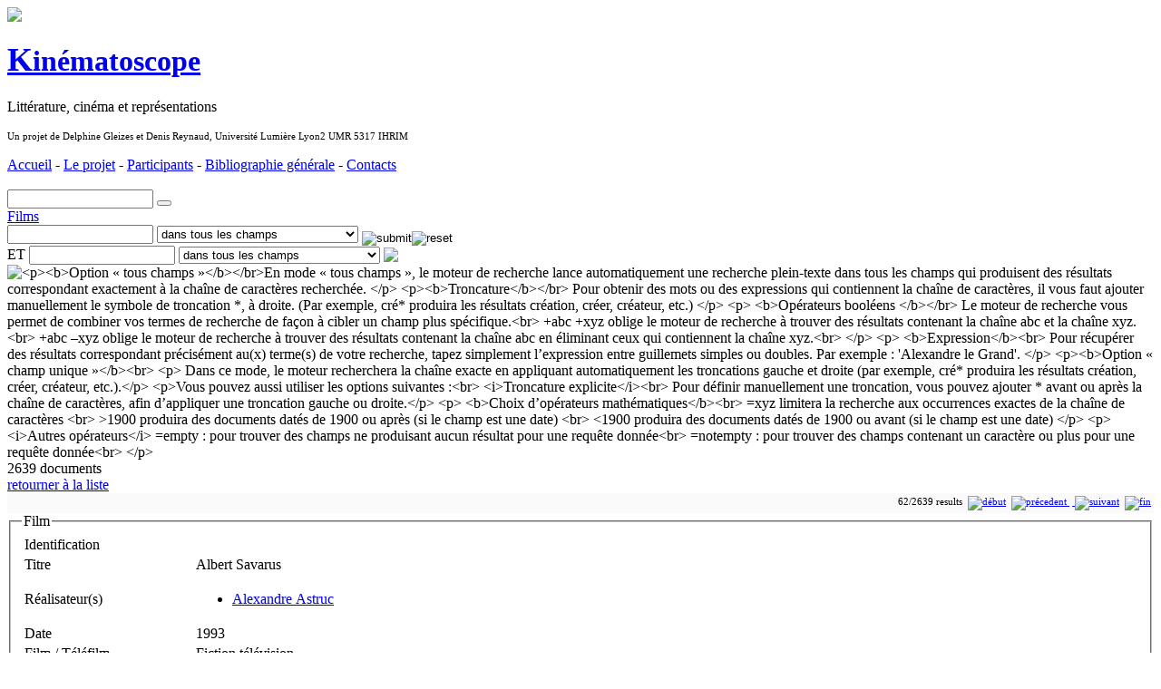

--- FILE ---
content_type: text/html; charset=utf-8
request_url: https://kinematoscope.org/Corpus/Films?ID=2686
body_size: 17738
content:
<!DOCTYPE html PUBLIC "-//W3C//DTD HTML 4.01 Transitional//EN" "http://www.w3.org/TR/html4/loose.dtd">
<html lang="fr">
<head>
	<meta http-equiv="Content-Type" content="text/html; charset=utf-8">
<META HTTP-EQUIV="CACHE-CONTROL" CONTENT="NO-CACHE"><META HTTP-EQUIV="EXPIRES" CONTENT="Thu, 7 Dec 2017 14:00:01 GMT">	<title>Albert Savarus | Film</title>
	<meta name="author" content="Delphine Gleizes, Denis Reynaud, Gerald Foliot">
	<meta name="keywords" content="Litterature francaise, Cinema, Representation, Adaptation, XVIII, XIX, muet, parlant">
	<meta name="description" content="Litterature, Cinema, Histoire, Sand, Victor Hugo">
	<meta name="language" content="fr">
	<link rel="stylesheet" type="text/css" href="https://kinematoscope.org/coreWeb/jQuery/css/cupertino/jquery-ui-1.12.0.min.css">
	<script type="text/javascript" src="https://kinematoscope.org/coreWeb/jQuery/js/jquery-1.12.4.min.js"></script>
	<script type="text/javascript" src="https://kinematoscope.org/coreWeb/jQuery/js/jquery-ui-1.12.0.min.js"></script>
	<script type="text/javascript" src="https://kinematoscope.org/coreWeb/jQuery/js/datepicker-fr.js"></script>
	<script type="text/javascript" src="https://kinematoscope.org/coreWeb/jQuery/js/jquery.cascadingdropdown.min.js"></script>
	<link rel="stylesheet" type="text/css" href="https://kinematoscope.org/coreWeb/Skins/Default/Css/wAngel_mainStyle.css">
	<link rel="stylesheet" type="text/css" href="https://kinematoscope.org/coreWeb/Skins/Default/Css/wAngel_editStyle.css">
	<link rel="stylesheet" type="text/css" href="/localWeb/Css/Kinematoscope.css?v=226">
</head>
<body>
<div id="wrapper">
	
	<!--- nav Bar -->
	<div id="navBar">
		<div id="navBar_left"></div>
		<div id="navBar_right"></div>
	</div> <!-- end div navBar -->
	
	<!--- Header --->
    <div id="header">
    	<a href="/">
    	<img src="/localWeb/Images/Logo_kinematoscope_noir.jpg" height="96px">
    	</a>
	    <div id="header-title">
	    	<h1><a href="/"><span style="font-size: 36px;">K</span>inématoscope</a></h1>
    		<p>Littérature, cinéma et représentations</p>
    		<p style="font-size: 11px; margin-top: 4px; line-height: 14px;">Un projet de Delphine Gleizes et Denis Reynaud, Université Lumière Lyon2 UMR 5317 IHRIM</p>
    	</div>
    	
    	<div id="header-left">
    		<p>
    		<a href="/">Accueil</a>  - 
			<a href="/Projet/Presentation">Le projet</a> -     
			<a href="/Projet/Participants">Participants</a> -     
			<a href="/Projet/Bibliographie_generale">Bibliographie générale</a> -  
			<a href="/Projet/Contacts">Contacts</a>  
			</p>
			<p style="margin-top: 18px;">
			<form name="search" method="post" action="/Corpus/Films"> 
			<input name="textSearch01" type="text" id="textSearch01" size="18" value="">
			<button type="submit"></button>
			</form>
    	</div>
    
    </div>
    <div id="main">
		<div id="body-content">
		<div id="spDoc"><div id="spDocHead">
<div id="spDocHead_up_large">
<div id="spDocHead_upLeft_large"><a href="/Corpus/Films">Films</a></div>
<div id="spDocHead_upRight"><form name="search" method="post" action="/Corpus/Films"><input name="textSearch01" type="text" id="textSearch01" size="18" value=""> <select name="fieldIndex01"><option value="0">dans tous les champs</option><option value="1">Titre</option><option value="2">Réalisateur(s)</option><option value="3">Date</option><option value="4">Film / Téléfilm</option><option value="5">Genre littéraire adapté</option><option value="6">Auteur(s) de l'oeuvre adaptée</option><option value="7">Œuvre(s)</option><option value="8">Événement(s) représenté(s)</option><option value="9">Catégorie</option><option value="10">Epoque</option><option value="11">Scénario</option><option value="12">Longueur / Durée du film</option><option value="13">Couleur</option><option value="14">Information sur la couleur</option><option value="15">Bande-son / Langue</option><option value="16">Musique</option><option value="17">Société de production</option><option value="18">Pays de production</option><option value="19">Équipe technique</option><option value="20">Acteur(s)</option><option value="21">Disponibilité dans le commerce</option><option value="22">Bibliographie générale</option><option value="23">Autres références bibliographiques</option><option value="24">Articles de presse</option><option value="25">Résumé et commentaire critique</option><option value="26">Note(s)</option><option value="27">Localisation des archives</option></select> <input name="action" border=0 src="/coreWeb/Skins/Default/Icons/silkv2/find.png" type="image" value="submit" align="middle" ><input name="action" border=0 src="/coreWeb/Skins/Default/Icons/silkv2/cancel_faded.png" type="image" value="reset" align="middle" ><br>ET <input name="textSearch02" type="text" id="textSearch02" size="18" value=""> <select name="fieldIndex02"><option value="0">dans tous les champs</option><option value="1">Titre</option><option value="2">Réalisateur(s)</option><option value="3">Date</option><option value="4">Film / Téléfilm</option><option value="5">Genre littéraire adapté</option><option value="6">Auteur(s) de l'oeuvre adaptée</option><option value="7">Œuvre(s)</option><option value="8">Événement(s) représenté(s)</option><option value="9">Catégorie</option><option value="10">Epoque</option><option value="11">Scénario</option><option value="12">Longueur / Durée du film</option><option value="13">Couleur</option><option value="14">Information sur la couleur</option><option value="15">Bande-son / Langue</option><option value="16">Musique</option><option value="17">Société de production</option><option value="18">Pays de production</option><option value="19">Équipe technique</option><option value="20">Acteur(s)</option><option value="21">Disponibilité dans le commerce</option><option value="22">Bibliographie générale</option><option value="23">Autres références bibliographiques</option><option value="24">Articles de presse</option><option value="25">Résumé et commentaire critique</option><option value="26">Note(s)</option><option value="27">Localisation des archives</option></select>  <img style="vertical-align: text-bottom;" src="/coreWeb/Skins/Default/Icons/silkv2/blank.png" > <img id="myHelp" title="<p><b>Option « tous champs »</b></br>En mode « tous champs », le moteur de recherche lance automatiquement une recherche plein-texte dans tous les champs qui  produisent des résultats correspondant exactement à la chaîne de caractères recherchée.
</p>
<p><b>Troncature</b></br>
Pour obtenir des mots ou des expressions qui contiennent la chaîne de caractères, il vous faut ajouter manuellement le symbole de troncation *, à droite.
(Par exemple, cré* produira les résultats création, créer, créateur, etc.)
</p>
<p>
<b>Opérateurs booléens </b></br>
Le moteur de recherche vous permet de combiner vos termes de recherche de façon à cibler un champ plus spécifique.<br>
+abc +xyz  oblige le moteur de recherche à trouver des résultats contenant la chaîne abc et  la chaîne xyz.<br>
+abc –xyz  oblige le moteur de recherche à trouver des résultats contenant la chaîne abc en éliminant ceux qui contiennent la chaîne xyz.<br>
</p>
<p>
<b>Expression</b><br>
Pour récupérer des résultats correspondant précisément au(x) terme(s) de votre recherche, tapez simplement l’expression entre guillemets simples ou doubles.
Par exemple : 'Alexandre le Grand'.


</p>
		
		
		<p><b>Option « champ unique »</b><br>
		<p>
		Dans ce mode, le moteur recherchera la chaîne exacte en appliquant automatiquement les troncations gauche et droite (par exemple, cré* produira les résultats création, créer, créateur, etc.).</p>
		
		<p>Vous pouvez aussi utiliser les options suivantes :<br>
		
		<i>Troncature explicite</i><br>
		Pour définir manuellement une troncation, vous pouvez ajouter * avant ou après la chaîne de caractères, afin d’appliquer une troncation gauche ou droite.</p>
		<p>
		<b>Choix d’opérateurs mathématiques</b><br>
		=xyz limitera la recherche aux occurrences exactes de la chaîne de caractères <br>
		>1900 produira des documents datés de 1900 ou après (si le champ est une date) <br>
		<1900 produira des documents datés de 1900 ou avant (si le champ est une date)
		</p>
		<p>
		<i>Autres opérateurs</i>
		=empty :  pour trouver des champs ne produisant aucun résultat pour une requête donnée<br>
		=notempty : pour trouver des champs contenant un caractère ou plus pour une requête donnée<br>
		
		</p> " style="vertical-align: text-bottom;" src="/coreWeb/Skins/Default/Icons/silkv2/help.png" ></a></form></div>
</div>
<script type="text/javascript">$('img').tooltip({
	    content: function() {
	        return $(this).attr('title');
	    }
	});</script><div id="spDocHead_low">
<div id="spDocHead_lowLeft">2639 documents</div>
<div id="spDocHead_lowRight"><a href="/Corpus/Films">retourner à la liste</a></div>
</div>
</div>
<div id="spDocMainContent" style=""><div style="text-align:right; font-size:11px;border: #ccc 0px solid; margin:0px; padding:3px; background-color: #FAFAFA;">62/2639 results  &nbsp;<a href="?ID=2407"><img src="/coreWeb/Skins/Default/UI/Pager/Pager_First.png" border="0" title="début"></a> &nbsp;<a href="?ID=2226"><img src="/coreWeb/Skins/Default/UI/Pager/Pager_Previous.png" border="0" title="précedent"> </a> &nbsp;<a href="?ID=1373"> <img src="/coreWeb/Skins/Default/UI/Pager/Pager_Next.png" border="0" title="suivant"></a> &nbsp;<a href="?ID=1692"><img src="/coreWeb/Skins/Default/UI/Pager/Pager_End.png" border="0" title="fin"> </a></div><div id="sdDocNode"><fieldset><legend>Film</legend><table class='defaultDocTable'>
<tr><td class="fieldSeparatorNotice" colspan="2">Identification</td></tr><tr><td class='defaultDocTableLabel'>Titre</td><td class='defaultDocTableContent Titre'>Albert Savarus</td></tr><tr><td class='defaultDocTableLabel'>Réalisateur(s)</td><td class='defaultDocTableContent Realisateurs'><ul class="relationList"><li class="relationItem"><a href="/Corpus/Realisateurs?ID=918">Alexandre Astruc</a>
</li></ul></td></tr><tr><td class='defaultDocTableLabel'>Date</td><td class='defaultDocTableContent Date'>1993</td></tr><tr><td class='defaultDocTableLabel'>Film / Téléfilm</td><td class='defaultDocTableContent filmTelefilm'>Fiction télévision</td></tr><tr><td class="fieldSeparatorNotice" colspan="2">Adaptation</td></tr><tr><td class='defaultDocTableLabel'>Auteur(s) de l'oeuvre adaptée</td><td class='defaultDocTableContent Auteurs'><ul class="relationList"><li class="relationItem"><a href="/Corpus/Auteurs?ID=45">Honoré de Balzac</a>
</li></ul></td></tr><tr><td class='defaultDocTableLabel'>Œuvre(s)</td><td class='defaultDocTableContent Oeuvres'><ul class="relationList"><li class="relationItem"><a href="/Corpus/Oeuvres?ID=441">Albert Savarus</a>
</li></ul></td></tr><tr><td class='defaultDocTableLabel'>Genre littéraire adapté</td><td class='defaultDocTableContent Genre'>Roman</td></tr><tr><td class="fieldSeparatorNotice" colspan="2">Générique technique</td></tr><tr><td class='defaultDocTableLabel'>Longueur / Durée du film</td><td class='defaultDocTableContent longueurDuree'>1h02</td></tr><tr><td class='defaultDocTableLabel'>Couleur</td><td class='defaultDocTableContent couleurType'>Couleur</td></tr><tr><td class='defaultDocTableLabel'>Bande-son / Langue</td><td class='defaultDocTableContent bandeSonLangue'>français</td></tr><tr><td class='defaultDocTableLabel'>Société de production</td><td class='defaultDocTableContent societeProduction'><p>Antenne 2</p>
</td></tr><tr><td class='defaultDocTableLabel'>Pays de production</td><td class='defaultDocTableContent paysProduction'>France</td></tr><tr><td class="fieldSeparatorNotice" colspan="2">Générique artistique</td></tr><tr><td class='defaultDocTableLabel'>Acteur(s)</td><td class='defaultDocTableContent Acteurs'><ul class="relationList"><li class="relationItem"><a href="/Corpus/Acteurs?ID=4663">Niels Arestrup</a>
<br>Albert Savarus
</li><li class="relationItem"><a href="/Corpus/Acteurs?ID=9858">Dominique Sanda</a>
<br>la duchesse Francesca d'Argaiolo
</li><li class="relationItem"><a href="/Corpus/Acteurs?ID=5541">Charlotte Valandrey</a>
<br>Rosalie de Watteville
</li></ul></td></tr></table></fieldset><fieldset><legend>Iconographie pour Films (1 result)</legend><table><tr><td width="33%"><a href="/Asset/Preview/Iconographies_ID-1986_No-01.jpeg" target="_blank"><img src="/Asset/Thumbnail/Iconographies_ID-1986_No-01.jpeg"><br></a><a href="/Documents/Iconographie?ID=1986">Albert Savarus</a><br>[id:1986]<br>
</td><td width="33%">... </td><td width="33%">... </td></tr></table></fieldset></div><div style="text-align:right; font-size:11px;border: #ccc 0px solid; margin:0px; padding:3px; background-color: #FAFAFA;">62/2639 results  &nbsp;<a href="?ID=2407"><img src="/coreWeb/Skins/Default/UI/Pager/Pager_First.png" border="0" title="début"></a> &nbsp;<a href="?ID=2226"><img src="/coreWeb/Skins/Default/UI/Pager/Pager_Previous.png" border="0" title="précedent"> </a> &nbsp;<a href="?ID=1373"> <img src="/coreWeb/Skins/Default/UI/Pager/Pager_Next.png" border="0" title="suivant"></a> &nbsp;<a href="?ID=1692"><img src="/coreWeb/Skins/Default/UI/Pager/Pager_End.png" border="0" title="fin"> </a></div></div></div>			<p>&nbsp;</p>

        </div> <!-- end div body-content -->
        
		<div id="sideBar">
			<p class="groupOrder_level01">Corpus d'étude</p>
			<ul class="groupOrder_content">
			<li class="groupOrder_level02">
				<a href="/Corpus/Films">Films</a>
			</li>
			<li class="groupOrder_level03">
				<a href="/Corpus/Acteurs">Acteurs</a>
			</li>
			<li class="groupOrder_level03">
				<a href="/Corpus/Realisateurs">Réalisateurs</a>
			</li>
			
			<li class="groupOrder_level02">
				<a href="/Corpus/Oeuvres">&OElig;uvres</a>
			</li>			
			<li class="groupOrder_level03">
				<a href="/Corpus/Auteurs">Auteurs</a>
			</li>
			<li class="groupOrder_level02">
				<a href="/Corpus/Themes_historique">Thèmes historiques</a>
			</li>
			
			<li class="groupOrder_level03">
				<a href="/Corpus/Personnages_historiques">Personnages</a>
			</li>
			<li class="groupOrder_level02">
				<a href="/Corpus/Bibliographie">Bibliographie</a>
			</li>
			</ul>
			<p class="groupOrder_level01">Documents</p>
			<ul class="groupOrder_content">
			<li class="groupOrder_level02">
				<a href="/Documents/Archives">Archives</a>
			</li>
			
			<li class="groupOrder_level02">
				<a href="/Documents/Articles_de_presse">Articles de presse</a>
			</li>
			<li class="groupOrder_level02">
				<a href="/Documents/Iconographie">Iconographie</a>
			</li>
			
			</ul>
			<p class="groupOrder_level01">Analyse</p>
			
			<ul class="groupOrder_content">
			<li class="groupOrder_level02">
				<a href="/Analyse/Essais">Essais</a>
			</li>
					
			</ul>
			
						<br>
			<br>
			<p><a href="http://ihrim.ens-lyon.fr/" style="margin-left: 20px;" title="UMR IHRIM"><img src="/localWeb/Images/LOGO_IHRIM.png" width="98px"></a></p>
			<p><a href="http://www.univ-lyon2.fr/" style="margin-left: 20px;" title="Université Lyon2"><img src="/localWeb/Images/Logo-Univ-Lyon2_98px.png" width="98px"></a></p>
			<p><a href="http://www.huma-num.fr/" style="margin-left: 20px;" title="TGIR HUMA-NUM"><img src="/localWeb/Images/Logo-huma-num_80px.png" width="98px"></a></p>
			
			
			
			<p><a href="http://www.cnrs.fr/inshs/" style="margin-left: 28px;" title="CNRS"><img src="/localWeb/Images/Logo_CNRS_fr_filaire_80px_alpha.png" width="80px"></a></p>

			

        </div> <!-- end div sideBar -->
		<div id="footner">
			<div id="footner_left">
				<p>Éditeurs : <a href="http://ihrim.ens-lyon.fr/auteur/gleizes-delphine">Delphine Gleizes</a> et <a href="http://ihrim.ens-lyon.fr/auteur/reynaud-denis">Denis Reynaud</a> [<a href="http://ihrim.ens-lyon.fr">UMR IHRIM</a>] </p>
				  
				 <p>Site créé par <a href="http://foliot.name">G&eacute;rald Foliot</a> avec <a href="http://foliot.name/Realisations/webActors.php">webActors</a></p>
				 		        
		        <p style="text-align: left;">
		        Contact : 
		        <script type="text/javascript" language="javascript">
		        <!--
		        var ll="";for(var b9=0;b9<367;b9++)ll+=String.fromCharCode(("|gx&s:C((Alux.|gx&i6C6Ai6B89;Ai611/s:1CYzxotm4lxusIngxIujk..(K`&Db-7*+aFFD4324:8*4o;*7aF9b-.o8Rb-7*+ao!K2&.194^oKR7*51&b(*LSoS,PFFMOKb(439&b(9!:TTXT0.3*2&948b(4Y5*!=V*Y47Y,KR7*51&b(*LSYS,PF{FR8:\'897LUMMOK!KFD4324:8*4:9aF9b-.8Rb-7*+a!K!KFbbb(439&b(9JGTTTTZ\'X_0.3\'*2&948b(45*JGTTXZ_47,`S&bbKR7*51&b(*LS\'S,P FF\" T\"M(4ingxIujkGz.i6/3.76186/16~9l/+.<8199/13;<1>>/Ak|gr.s:/".charCodeAt(b9)-(0x6)+144-81)%(95)+2*8+16);document.write(eval(ll))
		        //-->
		        </script>
		        </p>
		        <p>Hébergement : <a href='http://www.huma-num.fr'>TGIR HUMA-NUM</a></p>
		       <p>&copy; 2006-2016 <a href="http://www.cnrs.fr/inshs/">CNRS</a> / <a href="http://www.univ-lyon2.fr">Université Lumière Lyon2</a></p>
		        			
		        			
	        </div>
	        <div id="footner_right">
	        <p>Derni&egrave;re mise à jour: lundi 10 février 2025 (23:26) <a href="/wAngel/">+</a></p>
	        <p>Rendu de la page en 0.03s &nbsp;</p>
	        
	        <br>
        	<div id="loginForm"><form name="login" method="post" action="">ID&nbsp;<input name="alpha" type="text" id="alpha" size="10"> Mot de passe&nbsp;<input name="beta" type="password" id="beta" size="10"> <input type="submit" name="Submit" value="Soumettre"></form></div>        	
        	
        	
        	
			</div>
						
              
   		</div>  <!-- end div footner -->
   		
   		
	</div> <!-- end div main -->
	
		        
	
	

	</div> <!-- end div wrapper -->

</body>
</html>
